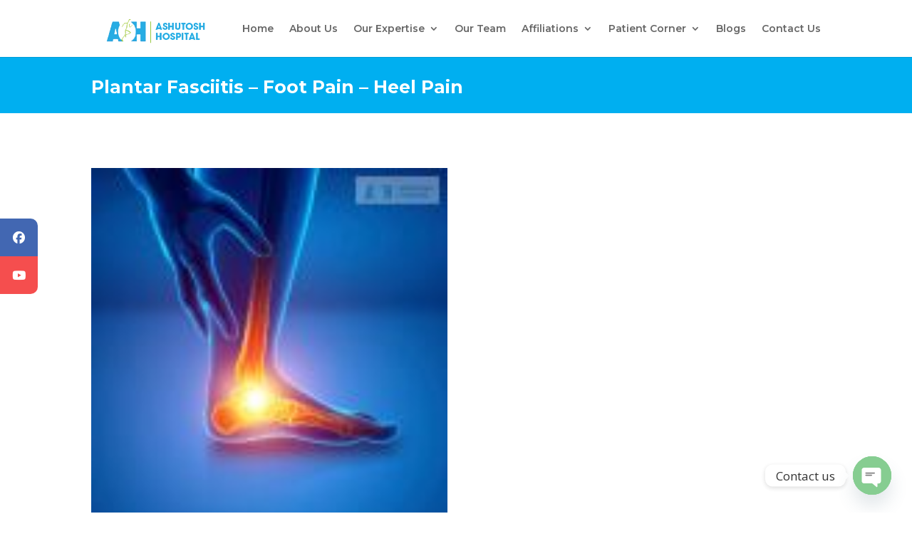

--- FILE ---
content_type: text/html; charset=UTF-8
request_url: https://ashutoshhospital.com/planatr-fasciitis-heel-pain-foot-pain/page/2/?et_blog
body_size: 14350
content:
<!DOCTYPE html><html lang="en" prefix="og: https://ogp.me/ns#"><head><meta charset="UTF-8" /><meta http-equiv="X-UA-Compatible" content="IE=edge"><link rel="pingback" href="https://ashutoshhospital.com/xmlrpc.php" /> <script type="text/javascript">document.documentElement.className = 'js';</script> <script type="text/javascript">let jqueryParams=[],jQuery=function(r){return jqueryParams=[...jqueryParams,r],jQuery},$=function(r){return jqueryParams=[...jqueryParams,r],$};window.jQuery=jQuery,window.$=jQuery;let customHeadScripts=!1;jQuery.fn=jQuery.prototype={},$.fn=jQuery.prototype={},jQuery.noConflict=function(r){if(window.jQuery)return jQuery=window.jQuery,$=window.jQuery,customHeadScripts=!0,jQuery.noConflict},jQuery.ready=function(r){jqueryParams=[...jqueryParams,r]},$.ready=function(r){jqueryParams=[...jqueryParams,r]},jQuery.load=function(r){jqueryParams=[...jqueryParams,r]},$.load=function(r){jqueryParams=[...jqueryParams,r]},jQuery.fn.ready=function(r){jqueryParams=[...jqueryParams,r]},$.fn.ready=function(r){jqueryParams=[...jqueryParams,r]};</script> <link media="all" href="https://ashutoshhospital.com/wp-content/cache/autoptimize/css/autoptimize_03a4b3c8e16bd2ec0364ba567e1314c8.css" rel="stylesheet"><title>Plantar Fasciitis - Foot Pain - Heel Pain - Ashutosh Hospital</title><meta name="description" content="Plantar Fasciitis is a common foot condition that I, as an orthopaedic surgeon, encounter frequently in my practice. It is is one of the most common causes of"/><meta name="robots" content="follow, index, max-snippet:-1, max-video-preview:-1, max-image-preview:large"/><link rel="canonical" href="https://ashutoshhospital.com/planatr-fasciitis-heel-pain-foot-pain/" /><meta property="og:locale" content="en_US" /><meta property="og:type" content="article" /><meta property="og:title" content="Plantar Fasciitis - Foot Pain - Heel Pain - Ashutosh Hospital" /><meta property="og:description" content="Plantar Fasciitis is a common foot condition that I, as an orthopaedic surgeon, encounter frequently in my practice. It is is one of the most common causes of" /><meta property="og:url" content="https://ashutoshhospital.com/planatr-fasciitis-heel-pain-foot-pain/" /><meta property="og:site_name" content="Ashutosh Hospital" /><meta property="article:publisher" content="https://www.facebook.com/ashutoshospital/" /><meta property="article:section" content="Blog" /><meta property="og:updated_time" content="2025-04-21T13:05:33+00:00" /><meta property="og:image" content="https://ashutoshhospital.com/wp-content/uploads/2023/03/plantarfac.jpg" /><meta property="og:image:secure_url" content="https://ashutoshhospital.com/wp-content/uploads/2023/03/plantarfac.jpg" /><meta property="og:image:width" content="600" /><meta property="og:image:height" content="536" /><meta property="og:image:alt" content="Plnatar Fasciitis" /><meta property="og:image:type" content="image/jpeg" /><meta property="article:published_time" content="2023-03-31T10:36:46+00:00" /><meta property="article:modified_time" content="2025-04-21T13:05:33+00:00" /><meta name="twitter:card" content="summary_large_image" /><meta name="twitter:title" content="Plantar Fasciitis - Foot Pain - Heel Pain - Ashutosh Hospital" /><meta name="twitter:description" content="Plantar Fasciitis is a common foot condition that I, as an orthopaedic surgeon, encounter frequently in my practice. It is is one of the most common causes of" /><meta name="twitter:image" content="https://ashutoshhospital.com/wp-content/uploads/2023/03/plantarfac.jpg" /><meta name="twitter:label1" content="Written by" /><meta name="twitter:data1" content="qwerty" /><meta name="twitter:label2" content="Time to read" /><meta name="twitter:data2" content="3 minutes" /> <script type="application/ld+json" class="rank-math-schema">{"@context":"https://schema.org","@graph":[{"@type":["Organization","Person"],"@id":"https://ashutoshhospital.com/#person","name":"Ashutosh Hospital","url":"https://ashutoshhospital.com","sameAs":["https://www.facebook.com/ashutoshospital/"],"email":"connect@ashutoshhospital.com","address":{"@type":"PostalAddress","streetAddress":"Near Akshar Chowk, Munj Mahuda","addressLocality":"Vadodara","addressRegion":"Gujarat","postalCode":"390020","addressCountry":"India"},"logo":{"@type":"ImageObject","@id":"https://ashutoshhospital.com/#logo","url":"https://ashutoshhospital.com/wp-content/uploads/2024/06/Logo.jpg","contentUrl":"https://ashutoshhospital.com/wp-content/uploads/2024/06/Logo.jpg","caption":"Ashutosh Hospital","inLanguage":"en","width":"1500","height":"500"},"telephone":"9099941507","image":{"@id":"https://ashutoshhospital.com/#logo"}},{"@type":"WebSite","@id":"https://ashutoshhospital.com/#website","url":"https://ashutoshhospital.com","name":"Ashutosh Hospital","publisher":{"@id":"https://ashutoshhospital.com/#person"},"inLanguage":"en"},{"@type":"ImageObject","@id":"https://ashutoshhospital.com/wp-content/uploads/2024/07/Foot-and-Ankle-Disorders.jpg","url":"https://ashutoshhospital.com/wp-content/uploads/2024/07/Foot-and-Ankle-Disorders.jpg","width":"128","height":"128","inLanguage":"en"},{"@type":"WebPage","@id":"https://ashutoshhospital.com/planatr-fasciitis-heel-pain-foot-pain/#webpage","url":"https://ashutoshhospital.com/planatr-fasciitis-heel-pain-foot-pain/","name":"Plantar Fasciitis - Foot Pain - Heel Pain - Ashutosh Hospital","datePublished":"2023-03-31T10:36:46+00:00","dateModified":"2025-04-21T13:05:33+00:00","isPartOf":{"@id":"https://ashutoshhospital.com/#website"},"primaryImageOfPage":{"@id":"https://ashutoshhospital.com/wp-content/uploads/2024/07/Foot-and-Ankle-Disorders.jpg"},"inLanguage":"en"},{"@type":"Person","@id":"https://ashutoshhospital.com/author/qwerty/","name":"qwerty","url":"https://ashutoshhospital.com/author/qwerty/","image":{"@type":"ImageObject","@id":"https://secure.gravatar.com/avatar/5486e4cf1b2247daa6c111ca2c08491ed07512b91b3aa95dd6258f11a3129fce?s=96&amp;d=mm&amp;r=g","url":"https://secure.gravatar.com/avatar/5486e4cf1b2247daa6c111ca2c08491ed07512b91b3aa95dd6258f11a3129fce?s=96&amp;d=mm&amp;r=g","caption":"qwerty","inLanguage":"en"}},{"@type":"BlogPosting","headline":"Plantar Fasciitis - Foot Pain - Heel Pain - Ashutosh Hospital","datePublished":"2023-03-31T10:36:46+00:00","dateModified":"2025-04-21T13:05:33+00:00","articleSection":"Blog","author":{"@id":"https://ashutoshhospital.com/author/qwerty/","name":"qwerty"},"publisher":{"@id":"https://ashutoshhospital.com/#person"},"description":"Plantar Fasciitis is a common foot condition that I, as an orthopaedic surgeon, encounter frequently in my practice. It is is one of the most common causes of","name":"Plantar Fasciitis - Foot Pain - Heel Pain - Ashutosh Hospital","@id":"https://ashutoshhospital.com/planatr-fasciitis-heel-pain-foot-pain/#richSnippet","isPartOf":{"@id":"https://ashutoshhospital.com/planatr-fasciitis-heel-pain-foot-pain/#webpage"},"image":{"@id":"https://ashutoshhospital.com/wp-content/uploads/2024/07/Foot-and-Ankle-Disorders.jpg"},"inLanguage":"en","mainEntityOfPage":{"@id":"https://ashutoshhospital.com/planatr-fasciitis-heel-pain-foot-pain/#webpage"}}]}</script> <link rel='dns-prefetch' href='//www.googletagmanager.com' /><link rel='dns-prefetch' href='//maxcdn.bootstrapcdn.com' /><link rel='dns-prefetch' href='//fonts.googleapis.com' /><link rel="alternate" type="application/rss+xml" title="Ashutosh Hospital &raquo; Feed" href="https://ashutoshhospital.com/feed/" /><link rel="alternate" type="application/rss+xml" title="Ashutosh Hospital &raquo; Comments Feed" href="https://ashutoshhospital.com/comments/feed/" /><link rel="alternate" type="application/rss+xml" title="Ashutosh Hospital &raquo; Plantar Fasciitis &#8211; Foot Pain &#8211; Heel Pain Comments Feed" href="https://ashutoshhospital.com/planatr-fasciitis-heel-pain-foot-pain/feed/" /><link rel="alternate" title="oEmbed (JSON)" type="application/json+oembed" href="https://ashutoshhospital.com/wp-json/oembed/1.0/embed?url=https%3A%2F%2Fashutoshhospital.com%2Fplanatr-fasciitis-heel-pain-foot-pain%2F" /><link rel="alternate" title="oEmbed (XML)" type="text/xml+oembed" href="https://ashutoshhospital.com/wp-json/oembed/1.0/embed?url=https%3A%2F%2Fashutoshhospital.com%2Fplanatr-fasciitis-heel-pain-foot-pain%2F&#038;format=xml" /><meta content="Divi v.4.17.3" name="generator"/><link rel='stylesheet' id='sb-font-awesome-css' href='https://maxcdn.bootstrapcdn.com/font-awesome/4.7.0/css/font-awesome.min.css?ver=6.9' type='text/css' media='all' /><link rel='stylesheet' id='et-divi-open-sans-css' href='https://fonts.googleapis.com/css?family=Open+Sans:300italic,400italic,600italic,700italic,800italic,400,300,600,700,800&#038;subset=latin,latin-ext&#038;display=swap' type='text/css' media='all' /><link rel='stylesheet' id='et-builder-googlefonts-cached-css' href='https://fonts.googleapis.com/css?family=Montserrat:100,100italic,200,200italic,300,300italic,regular,italic,500,500italic,600,600italic,700,700italic,800,800italic,900,900italic&#038;subset=latin,latin-ext&#038;display=swap' type='text/css' media='all' /><link rel='stylesheet' id='mystickyelements-google-fonts-css' href='https://fonts.googleapis.com/css?family=Poppins%3A400%2C500%2C600%2C700&#038;ver=6.9' type='text/css' media='all' /> <script type="text/javascript" src="https://ashutoshhospital.com/wp-includes/js/jquery/jquery.min.js?ver=3.7.1" id="jquery-core-js"></script> <script type="text/javascript" id="jquery-js-after">jqueryParams.length&&$.each(jqueryParams,function(e,r){if("function"==typeof r){var n=String(r);n.replace("$","jQuery");var a=new Function("return "+n)();$(document).ready(a)}});
//# sourceURL=jquery-js-after</script> 
 <script type="text/javascript" src="https://www.googletagmanager.com/gtag/js?id=G-WQCMDJR0SL" id="google_gtagjs-js" async></script> <script type="text/javascript" id="google_gtagjs-js-after">window.dataLayer = window.dataLayer || [];function gtag(){dataLayer.push(arguments);}
gtag("set","linker",{"domains":["ashutoshhospital.com"]});
gtag("js", new Date());
gtag("set", "developer_id.dZTNiMT", true);
gtag("config", "G-WQCMDJR0SL");
//# sourceURL=google_gtagjs-js-after</script> <link rel="https://api.w.org/" href="https://ashutoshhospital.com/wp-json/" /><link rel="alternate" title="JSON" type="application/json" href="https://ashutoshhospital.com/wp-json/wp/v2/posts/4731" /><link rel="EditURI" type="application/rsd+xml" title="RSD" href="https://ashutoshhospital.com/xmlrpc.php?rsd" /><meta name="generator" content="WordPress 6.9" /><link rel='shortlink' href='https://ashutoshhospital.com/?p=4731' /><meta name="generator" content="Site Kit by Google 1.170.0" /><meta name="google-site-verification" content="pLJZChn-CnBWpqh3LoVaF359Jk6LqhWFTxqdMtn7mmQ" /> <script>document.documentElement.className = document.documentElement.className.replace('no-js', 'js');</script> <meta name="viewport" content="width=device-width, initial-scale=1.0, maximum-scale=1.0, user-scalable=0" /><meta name="generator" content="Powered by Visual Composer - drag and drop page builder for WordPress."/> <!--[if lte IE 9]><link rel="stylesheet" type="text/css" href="https://ashutoshhospital.com/wp-content/plugins/js_composer/assets/css/vc_lte_ie9.min.css" media="screen"><![endif]--><meta name="generator" content="Powered by Slider Revolution 5.4.3.1 - responsive, Mobile-Friendly Slider Plugin for WordPress with comfortable drag and drop interface." /><link rel="icon" href="https://ashutoshhospital.com/wp-content/uploads/2017/11/cropped-logo2-1-32x32.png" sizes="32x32" /><link rel="icon" href="https://ashutoshhospital.com/wp-content/uploads/2017/11/cropped-logo2-1-192x192.png" sizes="192x192" /><link rel="apple-touch-icon" href="https://ashutoshhospital.com/wp-content/uploads/2017/11/cropped-logo2-1-180x180.png" /><meta name="msapplication-TileImage" content="https://ashutoshhospital.com/wp-content/uploads/2017/11/cropped-logo2-1-270x270.png" /> <script type="text/javascript">function setREVStartSize(e){
				try{ var i=jQuery(window).width(),t=9999,r=0,n=0,l=0,f=0,s=0,h=0;					
					if(e.responsiveLevels&&(jQuery.each(e.responsiveLevels,function(e,f){f>i&&(t=r=f,l=e),i>f&&f>r&&(r=f,n=e)}),t>r&&(l=n)),f=e.gridheight[l]||e.gridheight[0]||e.gridheight,s=e.gridwidth[l]||e.gridwidth[0]||e.gridwidth,h=i/s,h=h>1?1:h,f=Math.round(h*f),"fullscreen"==e.sliderLayout){var u=(e.c.width(),jQuery(window).height());if(void 0!=e.fullScreenOffsetContainer){var c=e.fullScreenOffsetContainer.split(",");if (c) jQuery.each(c,function(e,i){u=jQuery(i).length>0?u-jQuery(i).outerHeight(!0):u}),e.fullScreenOffset.split("%").length>1&&void 0!=e.fullScreenOffset&&e.fullScreenOffset.length>0?u-=jQuery(window).height()*parseInt(e.fullScreenOffset,0)/100:void 0!=e.fullScreenOffset&&e.fullScreenOffset.length>0&&(u-=parseInt(e.fullScreenOffset,0))}f=u}else void 0!=e.minHeight&&f<e.minHeight&&(f=e.minHeight);e.c.closest(".rev_slider_wrapper").css({height:f})					
				}catch(d){console.log("Failure at Presize of Slider:"+d)}
			};</script> <noscript><style type="text/css">.wpb_animate_when_almost_visible { opacity: 1; }</style></noscript></head><body data-rsssl=1 class="paged wp-singular post-template-default single single-post postid-4731 single-format-standard wp-theme-Divi et-tb-has-template et-tb-has-body et-tb-has-footer et_pb_button_helper_class et_fixed_nav et_show_nav et_pb_show_title et_primary_nav_dropdown_animation_fade et_secondary_nav_dropdown_animation_fade et_header_style_left et_cover_background et_pb_gutter osx et_pb_gutters3 et_divi_theme et-db wpb-js-composer js-comp-ver-5.1.1 vc_responsive"><div id="page-container"><div id="et-boc" class="et-boc"><header id="main-header" data-height-onload="66"><div class="container clearfix et_menu_container"><div class="logo_container"> <span class="logo_helper"></span> <a href="https://ashutoshhospital.com/"> <img src="https://ashutoshhospital.com/wp-content/uploads/2022/06/ashutosh.jpg" width="1500" height="500" alt="Ashutosh Hospital" id="logo" data-height-percentage="70" /> </a></div><div id="et-top-navigation" data-height="66" data-fixed-height="40"><nav id="top-menu-nav"><ul id="top-menu" class="nav"><li class="menu-item menu-item-type-post_type menu-item-object-page menu-item-home menu-item-4378"><a href="https://ashutoshhospital.com/">Home</a></li><li class="menu-item menu-item-type-post_type menu-item-object-page menu-item-4379"><a href="https://ashutoshhospital.com/about-ashutosh-hospital/">About Us</a></li><li class="menu-item menu-item-type-custom menu-item-object-custom menu-item-has-children menu-item-115"><a href="#">Our Expertise</a><ul class="sub-menu"><li class="menu-item menu-item-type-post_type menu-item-object-page menu-item-4541"><a href="https://ashutoshhospital.com/microplasty/">Microplasty</a></li><li class="menu-item menu-item-type-post_type menu-item-object-page menu-item-4382"><a href="https://ashutoshhospital.com/joint-replacement-surgery-3/">Joint Replacement</a></li><li class="menu-item menu-item-type-post_type menu-item-object-page menu-item-4383"><a href="https://ashutoshhospital.com/spine-surgery/">Spine Surgery</a></li><li class="menu-item menu-item-type-post_type menu-item-object-page menu-item-4384"><a href="https://ashutoshhospital.com/fracture-accident-trauma/">Trauma Surgery</a></li><li class="menu-item menu-item-type-post_type menu-item-object-page menu-item-4381"><a href="https://ashutoshhospital.com/arthroscopy-surgery/">Arthroscopy</a></li></ul></li><li class="menu-item menu-item-type-post_type menu-item-object-page menu-item-4385"><a href="https://ashutoshhospital.com/orthopedic-doctors-team/">Our Team</a></li><li class="menu-item menu-item-type-post_type menu-item-object-page menu-item-has-children menu-item-4386"><a href="https://ashutoshhospital.com/affiliations-corporates-tpa/">Affiliations</a><ul class="sub-menu"><li class="menu-item menu-item-type-post_type menu-item-object-page menu-item-4387"><a href="https://ashutoshhospital.com/affiliations-corporates/">Corporates</a></li><li class="menu-item menu-item-type-post_type menu-item-object-page menu-item-4388"><a href="https://ashutoshhospital.com/affiliations-tpa/">TPA</a></li></ul></li><li class="menu-item menu-item-type-custom menu-item-object-custom menu-item-has-children menu-item-167"><a href="#">Patient Corner</a><ul class="sub-menu"><li class="menu-item menu-item-type-post_type menu-item-object-page menu-item-4391"><a href="https://ashutoshhospital.com/testimonials/">Patient Testimonial</a></li><li class="menu-item menu-item-type-post_type menu-item-object-page menu-item-4389"><a href="https://ashutoshhospital.com/news-and-updates/">Events &#038; Updates</a></li><li class="menu-item menu-item-type-post_type menu-item-object-page menu-item-4390"><a href="https://ashutoshhospital.com/photo-gallery/">Gallery</a></li></ul></li><li class="menu-item menu-item-type-post_type menu-item-object-page menu-item-4469"><a href="https://ashutoshhospital.com/blogs/">Blogs</a></li><li class="menu-item menu-item-type-post_type menu-item-object-page menu-item-4380"><a href="https://ashutoshhospital.com/contact-us/">Contact Us</a></li></ul></nav><div id="et_mobile_nav_menu"><div class="mobile_nav closed"> <span class="select_page">Select Page</span> <span class="mobile_menu_bar mobile_menu_bar_toggle"></span></div></div></div></div></header><div id="et-main-area"><div id="main-content"><div class="et-l et-l--body"><div class="et_builder_inner_content et_pb_gutters3"><div class="et_pb_section et_pb_section_0_tb_body et_pb_with_background et_section_regular" ><div class="et_pb_row et_pb_row_0_tb_body"><div class="et_pb_column et_pb_column_4_4 et_pb_column_0_tb_body  et_pb_css_mix_blend_mode_passthrough et-last-child"><div class="et_pb_module et_pb_text et_pb_text_0_tb_body  et_pb_text_align_left et_pb_bg_layout_light"><div class="et_pb_text_inner">Plantar Fasciitis &#8211; Foot Pain &#8211; Heel Pain</div></div></div></div></div><div class="et_pb_section et_pb_section_1_tb_body et_section_regular" ><div class="et_pb_row et_pb_row_1_tb_body"><div class="et_pb_column et_pb_column_4_4 et_pb_column_1_tb_body  et_pb_css_mix_blend_mode_passthrough et-last-child"><div class="et_pb_module et_pb_image et_pb_image_0_tb_body"> <span class="et_pb_image_wrap "><img decoding="async" width="128" height="128" data-src="https://ashutoshhospital.com/wp-content/uploads/2024/07/Foot-and-Ankle-Disorders.jpg" alt="" title="Foot and Ankle Disorders" class="wp-image-5015 lazyload" src="[data-uri]" style="--smush-placeholder-width: 128px; --smush-placeholder-aspect-ratio: 128/128;" /></span></div><div class="et_pb_module et_pb_post_content et_pb_post_content_0_tb_body"><p><img fetchpriority="high" decoding="async" class="alignnone size-medium wp-image-4732" src="https://ashutoshhospital.com/wp-content/uploads/2023/03/plantarfac-336x300.jpg" alt="Plnatar Fasciitis" width="336" height="300" /></p><p>Plantar Fasciitis is a common foot condition that I, as an orthopaedic surgeon, encounter frequently in my practice. It is is one of the most common causes of Heel pain especially in the age group 0f 30-50 years. In my practice I see it affecting females more than males. It should not be confirmed with Haglund bump which is associated with pain at the back of the heel.</p><p>It&#8217;s important to note that while anyone can develop Plantar Fasciitis, certain factors can increase your risk, such as tight calf muscles, high-impact activities, and obesity. Additionally, people with flat feet or high arches may also be at a higher risk of developing this condition.</p><p>It involves <strong>inflammation of a thick band of tissue that runs across the bottom of each foot and connects the heel bone to the toes </strong>(plantar fascia).</p><p>Plantar fasciitis commonly causes stabbing pain that usually occurs with your first steps in the morning. It usually decreases once you have started moving. However, it can often recur when you have been sitting or resting for some time and then get up.</p><p><img decoding="async" class="alignnone size-medium wp-image-4735 lazyload" data-src="https://ashutoshhospital.com/wp-content/uploads/2023/03/Picture7-360x175.jpg" alt="foot pain" width="360" height="175" src="[data-uri]" style="--smush-placeholder-width: 360px; --smush-placeholder-aspect-ratio: 360/175;" /></p><p><strong>Causes of Plantar Fasciitis</strong></p><ul><li>Recently started exercising on hard surfaces</li><li>Exercise with a tight calf or heel</li><li>Overstretching or overuse of ligament</li></ul><p><strong>Symptoms of Plantar Fasciitis</strong></p><ul><li>Sharp pain in the morning</li><li>Pain in the Foot or Heel in standing</li><li>Pain with walking after prolonged rest</li><li>Heel pain after exercise (running, walking, jumping)</li></ul><p><strong>Complications of Plantar Fasciitis</strong></p><p>Ignoring plantar fasciitis can result in <strong>chronic heel pain</strong> that hinders your regular activities.</p><p><strong>Diagnosis of Plantar Fasciitis</strong></p><p><strong>Imaging tests</strong></p><ul><li><strong>X-ray</strong> to rule out bone spurs or arthritis in the bones of the hindfoot.</li></ul><p><img decoding="async" class="alignnone size-medium wp-image-4734 lazyload" data-src="https://ashutoshhospital.com/wp-content/uploads/2023/03/fig-3_epi-compressor-360x220.jpg" alt="foot &amp; heel pain in the morning" width="360" height="220" src="[data-uri]" style="--smush-placeholder-width: 360px; --smush-placeholder-aspect-ratio: 360/220;" /></p><p><strong>Treatment of Plantar Fasciitis</strong></p><p><strong>Medications:</strong></p><p>Pain relievers such as ibuprofen (Advil) Diclofenac or Aceclofenac can ease the pain and inflammation of plantar fasciitis.</p><p><strong>Lifestyle modification and home remedies to reduce the pain of Plantar Fasciitis or Chronic Heal Pain</strong></p><p>I usually advise my patients to stretch their foot and ankle in bed before putting their foot down on the ground.</p><p>The other thing that helps is to wear soft heel footwear throughout the day and especially when walking or standing after prolonged rest.</p><p>Contrast bath which consists of alternating hot and cold therapy helps a lot of patients. The exact mechanism of how this works is still unclear.</p><p><strong>Try these self-care tips to alleviate foot pain due to Plantar Fasciitis:</strong></p><ul><li>Maintain a healthy weight</li><li>Choose supportive shoes / Custom Orthotics</li><li>Don&#8217;t wear worn-out athletic shoes</li><li>Apply ice</li><li>Stretch your arches frequently</li></ul><p><img decoding="async" class="alignnone size-full wp-image-4736 lazyload" data-src="https://ashutoshhospital.com/wp-content/uploads/2023/03/Picture2.png" alt="maintain healthy weight-foot pain" width="285" height="194" src="[data-uri]" style="--smush-placeholder-width: 285px; --smush-placeholder-aspect-ratio: 285/194;" /><img decoding="async" class="alignnone wp-image-4738 lazyload" data-src="https://ashutoshhospital.com/wp-content/uploads/2023/03/Picture4.jpg" alt="ice pack - heel pain" width="293" height="195" src="[data-uri]" style="--smush-placeholder-width: 293px; --smush-placeholder-aspect-ratio: 293/195;" /></p><p><img decoding="async" class="alignnone wp-image-4739 lazyload" data-src="https://ashutoshhospital.com/wp-content/uploads/2023/03/Picture5.jpg" alt="stretching for overcoming foot pain" width="279" height="181" src="[data-uri]" style="--smush-placeholder-width: 279px; --smush-placeholder-aspect-ratio: 279/181;" /><img decoding="async" class="alignnone wp-image-4737 lazyload" data-src="https://ashutoshhospital.com/wp-content/uploads/2023/03/Picture3.jpg" alt="walking-foot-pain" width="277" height="182" src="[data-uri]" style="--smush-placeholder-width: 277px; --smush-placeholder-aspect-ratio: 277/182;" /></p><ul><li><strong>Physiotherapy</strong></li></ul><p><img decoding="async" class="alignnone size-medium wp-image-4740 lazyload" data-src="https://ashutoshhospital.com/wp-content/uploads/2023/03/Picture6-360x240.jpg" alt="physiotherapy" width="360" height="240" src="[data-uri]" style="--smush-placeholder-width: 360px; --smush-placeholder-aspect-ratio: 360/240;" /></p><p>I have found that ultrasonic therapy and Laser therapy provide faster and prolonged relief.</p><p>Plantar fascia and calf stretching exercises also help by reducing stress on the tissue. As an orthopaedic surgeon, I often advise my patients to gradually increase the intensity and duration of their workouts, especially if they are runners or engage in high-impact activities. Sudden or excessive strain on the plantar fascia can lead to inflammation and pain. Incorporating low-impact exercises such as swimming and cycling can also help reduce stress on the feet.</p><p>Maintaining a healthy weight is also crucial in preventing and managing Plantar Fasciitis. Excess weight puts additional stress on your feet and can exacerbate the condition. Eating a balanced diet and engaging in regular exercise can help achieve and maintain a healthy weight.</p><p>As an orthopaedic surgeon, I encourage my patients to take proactive steps to prevent and manage this condition, including stretching regularly, wearing supportive shoes, gradually increasing workout intensity, maintaining a healthy weight, and seeking medical attention when necessary.</p><p><strong>Surgical or Other Procedures:</strong></p><ul><li>These methods are used when the patient doesn&#8217;t get relief after trying out the above-mentioned treatment therapies.</li><li>Local steroid injection – usually a single shot of 40mg depomedrol is injected in the tender spot. Occasionally second or third shots are also needed.</li><li>PRP injection – this therapy has recently gained a lot of popularity. Platelet-rich plasma (PRP) is concentrated in the patient&#8217;s own blood and injected at the site. The small percentage of patients in whom steroids don’t work or are contraindicated are the candidates for PRP injection. In India, the cost of the PRP kit is high at present and hence its use is limited.</li><li>Surgery – excision of the bony spur when present is rarely indicated.</li></ul></div><div class="et_pb_with_border et_pb_module et_pb_team_member et_pb_team_member_0_tb_body clearfix  et_pb_bg_layout_light"><div class="et_pb_team_member_image et-waypoint et_pb_animation_off"><img decoding="async" width="186" height="186" data-src="https://ashutoshhospital.com/wp-content/uploads/2018/03/Dr.kunalshah.png" alt="Dr. Kunal Shah" data-srcset="https://ashutoshhospital.com/wp-content/uploads/2018/03/Dr.kunalshah.png 186w, https://ashutoshhospital.com/wp-content/uploads/2018/03/Dr.kunalshah-150x150.png 150w, https://ashutoshhospital.com/wp-content/uploads/2018/03/Dr.kunalshah-146x146.png 146w, https://ashutoshhospital.com/wp-content/uploads/2018/03/Dr.kunalshah-50x50.png 50w, https://ashutoshhospital.com/wp-content/uploads/2018/03/Dr.kunalshah-75x75.png 75w, https://ashutoshhospital.com/wp-content/uploads/2018/03/Dr.kunalshah-85x85.png 85w, https://ashutoshhospital.com/wp-content/uploads/2018/03/Dr.kunalshah-80x80.png 80w" data-sizes="(max-width: 186px) 100vw, 186px" class="wp-image-481 lazyload" src="[data-uri]" style="--smush-placeholder-width: 186px; --smush-placeholder-aspect-ratio: 186/186;" /></div><div class="et_pb_team_member_description"><h4 class="et_pb_module_header">Dr. Kunal Shah</h4><p class="et_pb_member_position">D(Ortho), D.N.B(Ortho), Fellow Joint Replacement(Germany)</p><div><p>Dr. Kunal Shah is the Director and Consultant Orthopaedic Surgeon at Ashutosh Hospital, Vadodara, Gujarat. He has special interest in Joint Replacement and Complex Trauma Surgery. He is the pioneering surgeon for Partial Knee Replacement and Comprehensive Knee Care approach in Vadodara.</p></div></div></div></div></div><div class="et_pb_row et_pb_row_2_tb_body"><div class="et_pb_column et_pb_column_4_4 et_pb_column_2_tb_body  et_pb_css_mix_blend_mode_passthrough et-last-child"><div class="et_pb_module et_pb_text et_pb_text_1_tb_body  et_pb_text_align_left et_pb_bg_layout_light"><div class="et_pb_text_inner"><h2>Related Blogs</h2></div></div><div class="et_pb_with_border et_pb_module et_pb_blog_0_tb_body et_pb_blog_grid_wrapper et_pb_bg_layout_light"><div class="et_pb_blog_grid clearfix "><div class="et_pb_ajax_pagination_container"><div class="et_pb_salvattore_content" data-columns><article id="post-5320" class="et_pb_post clearfix et_pb_blog_item_0_0 post-5320 post type-post status-publish format-standard has-post-thumbnail hentry category-orthopedic-surgery"><div class="et_pb_image_container"><a href="https://ashutoshhospital.com/advanced-orthopedic-surgery-in-vadodara/" class="entry-featured-image-url"><img decoding="async" data-src="https://ashutoshhospital.com/wp-content/uploads/2025/05/Advanced-Orthopedic-Surgery-In-Vadodara-400x250.jpg" alt="Advanced Orthopedic Surgery In Vadodara" data-srcset="https://ashutoshhospital.com/wp-content/uploads/2025/05/Advanced-Orthopedic-Surgery-In-Vadodara.jpg 479w, https://ashutoshhospital.com/wp-content/uploads/2025/05/Advanced-Orthopedic-Surgery-In-Vadodara-400x250.jpg 480w" data-sizes="(max-width:479px) 479px, 100vw"  width="400" height="250" src="[data-uri]" class="lazyload" style="--smush-placeholder-width: 400px; --smush-placeholder-aspect-ratio: 400/250;" /></a></div><h4 class="entry-title"><a href="https://ashutoshhospital.com/advanced-orthopedic-surgery-in-vadodara/">Advanced Orthopedic Surgery In Vadodara</a></h4><p class="post-meta"><span class="published">May 15, 2025</span> | <a href="https://ashutoshhospital.com/category/orthopedic-surgery/" rel="tag">Orthopedic Surgery</a></p><div class="post-content"><div class="post-content-inner"><p>Vadodara’s Hub for Advanced Orthopedic Surgery When it comes to orthopedic care, precision matters. From treating sports injuries and spine issues to replacing worn-out joints, patients today demand more than...</p></div><a href="https://ashutoshhospital.com/advanced-orthopedic-surgery-in-vadodara/" class="more-link">read more</a></div></article><article id="post-5317" class="et_pb_post clearfix et_pb_blog_item_0_1 post-5317 post type-post status-publish format-standard has-post-thumbnail hentry category-hip-replacement-surgery"><div class="et_pb_image_container"><a href="https://ashutoshhospital.com/hip-replacement-surgery-in-vadodara/" class="entry-featured-image-url"><img decoding="async" data-src="https://ashutoshhospital.com/wp-content/uploads/2025/05/Hip-Replacement-Surgery-Hospital-In-Vadodara-1-400x250.jpg" alt="Hip Replacement Surgery Hospital In Vadodara" data-srcset="https://ashutoshhospital.com/wp-content/uploads/2025/05/Hip-Replacement-Surgery-Hospital-In-Vadodara-1.jpg 479w, https://ashutoshhospital.com/wp-content/uploads/2025/05/Hip-Replacement-Surgery-Hospital-In-Vadodara-1-400x250.jpg 480w" data-sizes="(max-width:479px) 479px, 100vw"  width="400" height="250" src="[data-uri]" class="lazyload" style="--smush-placeholder-width: 400px; --smush-placeholder-aspect-ratio: 400/250;" /></a></div><h4 class="entry-title"><a href="https://ashutoshhospital.com/hip-replacement-surgery-in-vadodara/">Hip Replacement Surgery Hospital In Vadodara</a></h4><p class="post-meta"><span class="published">May 15, 2025</span> | <a href="https://ashutoshhospital.com/category/hip-replacement-surgery/" rel="tag">Hip Replacement Surgery</a></p><div class="post-content"><div class="post-content-inner"><p>Next-Gen Hip Replacement at Ashutosh Hospital: Precision Surgery, Faster Recovery, and Long-Lasting Mobility Hip pain can drastically reduce your quality of life—limiting your movement, keeping you from...</p></div><a href="https://ashutoshhospital.com/hip-replacement-surgery-in-vadodara/" class="more-link">read more</a></div></article><article id="post-5312" class="et_pb_post clearfix et_pb_blog_item_0_2 post-5312 post type-post status-publish format-standard has-post-thumbnail hentry category-sport-injury"><div class="et_pb_image_container"><a href="https://ashutoshhospital.com/sports-injury-doctor-in-vadodara/" class="entry-featured-image-url"><img decoding="async" data-src="https://ashutoshhospital.com/wp-content/uploads/2025/05/Expert-Sports-Injury-Care-with-Dr.-Kunal-Shah-at-Ashutosh-Hospital-400x250.jpg" alt="Expert Sports Injury Care with Dr. Kunal Shah at Ashutosh Hospital" data-srcset="https://ashutoshhospital.com/wp-content/uploads/2025/05/Expert-Sports-Injury-Care-with-Dr.-Kunal-Shah-at-Ashutosh-Hospital.jpg 479w, https://ashutoshhospital.com/wp-content/uploads/2025/05/Expert-Sports-Injury-Care-with-Dr.-Kunal-Shah-at-Ashutosh-Hospital-400x250.jpg 480w" data-sizes="(max-width:479px) 479px, 100vw"  width="400" height="250" src="[data-uri]" class="lazyload" style="--smush-placeholder-width: 400px; --smush-placeholder-aspect-ratio: 400/250;" /></a></div><h4 class="entry-title"><a href="https://ashutoshhospital.com/sports-injury-doctor-in-vadodara/">Expert Sports Injury Care with Dr. Kunal Shah at Ashutosh Hospital</a></h4><p class="post-meta"><span class="published">May 15, 2025</span> | <a href="https://ashutoshhospital.com/category/sport-injury/" rel="tag">Sport injury</a></p><div class="post-content"><div class="post-content-inner"><p>Sports Medicine at Ashutosh Hospital: Get Back in the Game with Dr. Kunal Shah In the world of sports, injuries can be more than just physical setbacks—they can disrupt an athlete’s goals, confidence, and...</p></div><a href="https://ashutoshhospital.com/sports-injury-doctor-in-vadodara/" class="more-link">read more</a></div></article></div><div><div class="pagination clearfix"><div class="alignleft"><a href="https://ashutoshhospital.com/planatr-fasciitis-heel-pain-foot-pain/page/3/?et_blog" >&laquo; Older Entries</a></div><div class="alignright"><a href="https://ashutoshhospital.com/planatr-fasciitis-heel-pain-foot-pain/?et_blog" >Next Entries &raquo;</a></div></div></div></div></div></div></div></div></div></div></div></div><footer class="et-l et-l--footer"><div class="et_builder_inner_content et_pb_gutters3"><div class="et_pb_section et_pb_section_0_tb_footer et_pb_with_background et_section_regular section_has_divider et_pb_bottom_divider" ><div class="et_pb_row et_pb_row_0_tb_footer"><div class="et_pb_column et_pb_column_4_4 et_pb_column_0_tb_footer  et_pb_css_mix_blend_mode_passthrough et-last-child"><div class="et_pb_module et_pb_image et_pb_image_0_tb_footer"> <span class="et_pb_image_wrap "><img decoding="async" width="64" height="64" data-src="https://ashutoshhospital.com/wp-content/uploads/2022/06/health-icon-10-2.png" alt="" title="" class="wp-image-4312 lazyload" src="[data-uri]" style="--smush-placeholder-width: 64px; --smush-placeholder-aspect-ratio: 64/64;" /></span></div><div class="et_pb_module et_pb_text et_pb_text_0_tb_footer  et_pb_text_align_center et_pb_bg_layout_dark"><div class="et_pb_text_inner"><h2>Better Health Care is Our Mission</h2></div></div><div class="et_pb_module et_pb_text et_pb_text_1_tb_footer  et_pb_text_align_center et_pb_bg_layout_dark"><div class="et_pb_text_inner">24/7 service. Same Day Appointments are Available.</div></div></div></div><div class="et_pb_row et_pb_row_1_tb_footer"><div class="et_pb_column et_pb_column_1_3 et_pb_column_1_tb_footer  et_pb_css_mix_blend_mode_passthrough"><div class="et_pb_module et_pb_blurb et_pb_blurb_0_tb_footer  et_pb_text_align_left  et_pb_blurb_position_left et_pb_bg_layout_light"><div class="et_pb_blurb_content"><div class="et_pb_main_blurb_image"><span class="et_pb_image_wrap"><span class="et-waypoint et_pb_animation_top et_pb_animation_top_tablet et_pb_animation_top_phone et-pb-icon et-pb-icon-circle"></span></span></div><div class="et_pb_blurb_container"><h4 class="et_pb_module_header"><span>(+91) 90999 41507</span></h4></div></div></div></div><div class="et_pb_column et_pb_column_1_3 et_pb_column_2_tb_footer  et_pb_css_mix_blend_mode_passthrough"><div class="et_pb_module et_pb_blurb et_pb_blurb_1_tb_footer  et_pb_text_align_left  et_pb_blurb_position_left et_pb_bg_layout_light"><div class="et_pb_blurb_content"><div class="et_pb_main_blurb_image"><span class="et_pb_image_wrap"><span class="et-waypoint et_pb_animation_top et_pb_animation_top_tablet et_pb_animation_top_phone et-pb-icon et-pb-icon-circle"></span></span></div><div class="et_pb_blurb_container"><h4 class="et_pb_module_header"><span>connect@ashutoshhospital.com</span></h4></div></div></div></div><div class="et_pb_column et_pb_column_1_3 et_pb_column_3_tb_footer  et_pb_css_mix_blend_mode_passthrough et-last-child"><div class="et_pb_module et_pb_blurb et_pb_blurb_2_tb_footer  et_pb_text_align_left  et_pb_blurb_position_left et_pb_bg_layout_light"><div class="et_pb_blurb_content"><div class="et_pb_main_blurb_image"><span class="et_pb_image_wrap"><span class="et-waypoint et_pb_animation_top et_pb_animation_top_tablet et_pb_animation_top_phone et-pb-icon et-pb-icon-circle"></span></span></div><div class="et_pb_blurb_container"><h4 class="et_pb_module_header"><span>Near Akshar Chowk, Munj Mahuda, Vadodara - 390020 (Gujarat) - India</span></h4></div></div></div></div></div><div class="et_pb_row et_pb_row_2_tb_footer"><div class="et_pb_column et_pb_column_4_4 et_pb_column_4_tb_footer  et_pb_css_mix_blend_mode_passthrough et-last-child"><div class="et_pb_button_module_wrapper et_pb_button_0_tb_footer_wrapper et_pb_button_alignment_center et_pb_module "> <a class="et_pb_button et_pb_button_0_tb_footer et_pb_bg_layout_dark" href="https://ashutoshhospital.com/contact-us/">Book an Appointment Today!</a></div></div></div><div class="et_pb_bottom_inside_divider et-no-transition"></div></div></div></footer></div></div></div> <script type="speculationrules">{"prefetch":[{"source":"document","where":{"and":[{"href_matches":"/*"},{"not":{"href_matches":["/wp-*.php","/wp-admin/*","/wp-content/uploads/*","/wp-content/*","/wp-content/plugins/*","/wp-content/themes/Divi/*","/*\\?(.+)"]}},{"not":{"selector_matches":"a[rel~=\"nofollow\"]"}},{"not":{"selector_matches":".no-prefetch, .no-prefetch a"}}]},"eagerness":"conservative"}]}</script>  <script type="text/javascript">var cffajaxurl = "https://ashutoshhospital.com/wp-admin/admin-ajax.php";
var cfflinkhashtags = "true";</script>  <script type="text/javascript">var sbiajaxurl = "https://ashutoshhospital.com/wp-admin/admin-ajax.php";</script> <script type="text/javascript" src="https://ashutoshhospital.com/wp-includes/js/dist/hooks.min.js?ver=dd5603f07f9220ed27f1" id="wp-hooks-js"></script> <script type="text/javascript" src="https://ashutoshhospital.com/wp-includes/js/dist/i18n.min.js?ver=c26c3dc7bed366793375" id="wp-i18n-js"></script> <script type="text/javascript" id="wp-i18n-js-after">wp.i18n.setLocaleData( { 'text direction\u0004ltr': [ 'ltr' ] } );
//# sourceURL=wp-i18n-js-after</script> <script type="text/javascript" id="contact-form-7-js-before">var wpcf7 = {
    "api": {
        "root": "https:\/\/ashutoshhospital.com\/wp-json\/",
        "namespace": "contact-form-7\/v1"
    }
};
//# sourceURL=contact-form-7-js-before</script> <script type="text/javascript" id="divi-custom-script-js-extra">var DIVI = {"item_count":"%d Item","items_count":"%d Items"};
var et_builder_utils_params = {"condition":{"diviTheme":true,"extraTheme":false},"scrollLocations":["app","top"],"builderScrollLocations":{"desktop":"app","tablet":"app","phone":"app"},"onloadScrollLocation":"app","builderType":"fe"};
var et_frontend_scripts = {"builderCssContainerPrefix":"#et-boc","builderCssLayoutPrefix":"#et-boc .et-l"};
var et_pb_custom = {"ajaxurl":"https://ashutoshhospital.com/wp-admin/admin-ajax.php","images_uri":"https://ashutoshhospital.com/wp-content/themes/Divi/images","builder_images_uri":"https://ashutoshhospital.com/wp-content/themes/Divi/includes/builder/images","et_frontend_nonce":"c30e4796cc","subscription_failed":"Please, check the fields below to make sure you entered the correct information.","et_ab_log_nonce":"9cb794f71a","fill_message":"Please, fill in the following fields:","contact_error_message":"Please, fix the following errors:","invalid":"Invalid email","captcha":"Captcha","prev":"Prev","previous":"Previous","next":"Next","wrong_captcha":"You entered the wrong number in captcha.","wrong_checkbox":"Checkbox","ignore_waypoints":"yes","is_divi_theme_used":"1","widget_search_selector":".widget_search","ab_tests":[],"is_ab_testing_active":"","page_id":"4731","unique_test_id":"","ab_bounce_rate":"5","is_cache_plugin_active":"yes","is_shortcode_tracking":"","tinymce_uri":"https://ashutoshhospital.com/wp-content/themes/Divi/includes/builder/frontend-builder/assets/vendors","waypoints_options":{"context":[".pum-overlay"]}};
var et_pb_box_shadow_elements = [];
//# sourceURL=divi-custom-script-js-extra</script> <script type="text/javascript" id="chaty-front-end-js-extra">var chaty_settings = {"ajax_url":"https://ashutoshhospital.com/wp-admin/admin-ajax.php","analytics":"0","capture_analytics":"0","token":"6844977333","chaty_widgets":[{"id":0,"identifier":0,"settings":{"cta_type":"simple-view","cta_body":"","cta_head":"","cta_head_bg_color":"","cta_head_text_color":"","show_close_button":1,"position":"right","custom_position":1,"bottom_spacing":"25","side_spacing":"25","icon_view":"vertical","default_state":"hover","cta_text":"Contact us","cta_text_color":"#333333","cta_bg_color":"#ffffff","show_cta":"first_click","is_pending_mesg_enabled":"off","pending_mesg_count":"1","pending_mesg_count_color":"#ffffff","pending_mesg_count_bgcolor":"#dd0000","widget_icon":"chat-base","widget_icon_url":"","font_family":"","widget_size":"54","custom_widget_size":"54","is_google_analytics_enabled":0,"close_text":"Hide","widget_color":"#86CD91","widget_icon_color":"#ffffff","widget_rgb_color":"134,205,145","has_custom_css":0,"custom_css":"","widget_token":"44f8b8cf2c","widget_index":"","attention_effect":""},"triggers":{"has_time_delay":1,"time_delay":"0","exit_intent":0,"has_display_after_page_scroll":0,"display_after_page_scroll":"0","auto_hide_widget":0,"hide_after":0,"show_on_pages_rules":[],"time_diff":0,"has_date_scheduling_rules":0,"date_scheduling_rules":{"start_date_time":"","end_date_time":""},"date_scheduling_rules_timezone":0,"day_hours_scheduling_rules_timezone":0,"has_day_hours_scheduling_rules":[],"day_hours_scheduling_rules":[],"day_time_diff":0,"show_on_direct_visit":0,"show_on_referrer_social_network":0,"show_on_referrer_search_engines":0,"show_on_referrer_google_ads":0,"show_on_referrer_urls":[],"has_show_on_specific_referrer_urls":0,"has_traffic_source":0,"has_countries":0,"countries":[],"has_target_rules":0},"channels":[{"channel":"Facebook_Messenger","value":"https://m.me/ashutoshospital","hover_text":"Facebook Messenger","chatway_position":"","svg_icon":"\u003Csvg width=\"39\" height=\"39\" viewBox=\"0 0 39 39\" fill=\"none\" xmlns=\"http://www.w3.org/2000/svg\"\u003E\u003Ccircle class=\"color-element\" cx=\"19.4395\" cy=\"19.4395\" r=\"19.4395\" fill=\"#1E88E5\"/\u003E\u003Cpath fill-rule=\"evenodd\" clip-rule=\"evenodd\" d=\"M0 9.63934C0 4.29861 4.68939 0 10.4209 0C16.1524 0 20.8418 4.29861 20.8418 9.63934C20.8418 14.98 16.1524 19.2787 10.4209 19.2787C9.37878 19.2787 8.33673 19.1484 7.42487 18.8879L3.90784 20.8418V17.1945C1.56311 15.3708 0 12.6353 0 9.63934ZM8.85779 10.1604L11.463 13.0261L17.1945 6.90384L12.1143 9.76959L9.37885 6.90384L3.64734 13.0261L8.85779 10.1604Z\" transform=\"translate(9.01854 10.3146)\" fill=\"white\"/\u003E\u003C/svg\u003E","is_desktop":1,"is_mobile":1,"icon_color":"#1E88E5","icon_rgb_color":"30,136,229","channel_type":"Facebook_Messenger","custom_image_url":"","order":"","pre_set_message":"","is_use_web_version":"1","is_open_new_tab":"1","is_default_open":"0","has_welcome_message":"0","emoji_picker":"1","input_placeholder":"Write your message...","chat_welcome_message":"","wp_popup_headline":"","wp_popup_nickname":"","wp_popup_profile":"","wp_popup_head_bg_color":"#4AA485","qr_code_image_url":"","mail_subject":"","channel_account_type":"personal","contact_form_settings":[],"contact_fields":[],"url":"https://m.me/ashutoshospital","mobile_target":"","desktop_target":"_blank","target":"_blank","is_agent":0,"agent_data":[],"header_text":"","header_sub_text":"","header_bg_color":"","header_text_color":"","widget_token":"44f8b8cf2c","widget_index":"","click_event":"","viber_url":""},{"channel":"Whatsapp","value":"919099941507","hover_text":"Whatsapp","chatway_position":"","svg_icon":"\u003Csvg width=\"39\" height=\"39\" viewBox=\"0 0 39 39\" fill=\"none\" xmlns=\"http://www.w3.org/2000/svg\"\u003E\u003Ccircle class=\"color-element\" cx=\"19.4395\" cy=\"19.4395\" r=\"19.4395\" fill=\"#49E670\"/\u003E\u003Cpath d=\"M12.9821 10.1115C12.7029 10.7767 11.5862 11.442 10.7486 11.575C10.1902 11.7081 9.35269 11.8411 6.84003 10.7767C3.48981 9.44628 1.39593 6.25317 1.25634 6.12012C1.11674 5.85403 2.13001e-06 4.39053 2.13001e-06 2.92702C2.13001e-06 1.46351 0.83755 0.665231 1.11673 0.399139C1.39592 0.133046 1.8147 1.01506e-06 2.23348 1.01506e-06C2.37307 1.01506e-06 2.51267 1.01506e-06 2.65226 1.01506e-06C2.93144 1.01506e-06 3.21063 -2.02219e-06 3.35022 0.532183C3.62941 1.19741 4.32736 2.66092 4.32736 2.79397C4.46696 2.92702 4.46696 3.19311 4.32736 3.32616C4.18777 3.59225 4.18777 3.59224 3.90858 3.85834C3.76899 3.99138 3.6294 4.12443 3.48981 4.39052C3.35022 4.52357 3.21063 4.78966 3.35022 5.05576C3.48981 5.32185 4.18777 6.38622 5.16491 7.18449C6.42125 8.24886 7.39839 8.51496 7.81717 8.78105C8.09636 8.91409 8.37554 8.9141 8.65472 8.648C8.93391 8.38191 9.21309 7.98277 9.49228 7.58363C9.77146 7.31754 10.0507 7.1845 10.3298 7.31754C10.609 7.45059 12.2841 8.11582 12.5633 8.38191C12.8425 8.51496 13.1217 8.648 13.1217 8.78105C13.1217 8.78105 13.1217 9.44628 12.9821 10.1115Z\" transform=\"translate(12.9597 12.9597)\" fill=\"#FAFAFA\"/\u003E\u003Cpath d=\"M0.196998 23.295L0.131434 23.4862L0.323216 23.4223L5.52771 21.6875C7.4273 22.8471 9.47325 23.4274 11.6637 23.4274C18.134 23.4274 23.4274 18.134 23.4274 11.6637C23.4274 5.19344 18.134 -0.1 11.6637 -0.1C5.19344 -0.1 -0.1 5.19344 -0.1 11.6637C-0.1 13.9996 0.624492 16.3352 1.93021 18.2398L0.196998 23.295ZM5.87658 19.8847L5.84025 19.8665L5.80154 19.8788L2.78138 20.8398L3.73978 17.9646L3.75932 17.906L3.71562 17.8623L3.43104 17.5777C2.27704 15.8437 1.55796 13.8245 1.55796 11.6637C1.55796 6.03288 6.03288 1.55796 11.6637 1.55796C17.2945 1.55796 21.7695 6.03288 21.7695 11.6637C21.7695 17.2945 17.2945 21.7695 11.6637 21.7695C9.64222 21.7695 7.76778 21.1921 6.18227 20.039L6.17557 20.0342L6.16817 20.0305L5.87658 19.8847Z\" transform=\"translate(7.7758 7.77582)\" fill=\"white\" stroke=\"white\" stroke-width=\"0.2\"/\u003E\u003C/svg\u003E","is_desktop":1,"is_mobile":1,"icon_color":"#49E670","icon_rgb_color":"73,230,112","channel_type":"Whatsapp","custom_image_url":"","order":"","pre_set_message":"","is_use_web_version":"1","is_open_new_tab":"1","is_default_open":"0","has_welcome_message":"0","emoji_picker":"1","input_placeholder":"Write your message...","chat_welcome_message":"\u003Cp\u003EHow can I help you? :)\u003C/p\u003E","wp_popup_headline":"","wp_popup_nickname":"","wp_popup_profile":"","wp_popup_head_bg_color":"#4AA485","qr_code_image_url":"","mail_subject":"","channel_account_type":"personal","contact_form_settings":[],"contact_fields":[],"url":"https://web.whatsapp.com/send?phone=919099941507","mobile_target":"","desktop_target":"_blank","target":"_blank","is_agent":0,"agent_data":[],"header_text":"","header_sub_text":"","header_bg_color":"","header_text_color":"","widget_token":"44f8b8cf2c","widget_index":"","click_event":"","viber_url":""},{"channel":"Phone","value":"+919099941507","hover_text":"Phone","chatway_position":"","svg_icon":"\u003Csvg width=\"39\" height=\"39\" viewBox=\"0 0 39 39\" fill=\"none\" xmlns=\"http://www.w3.org/2000/svg\"\u003E\u003Ccircle class=\"color-element\" cx=\"19.4395\" cy=\"19.4395\" r=\"19.4395\" fill=\"#03E78B\"/\u003E\u003Cpath d=\"M19.3929 14.9176C17.752 14.7684 16.2602 14.3209 14.7684 13.7242C14.0226 13.4259 13.1275 13.7242 12.8292 14.4701L11.7849 16.2602C8.65222 14.6193 6.11623 11.9341 4.47529 8.95057L6.41458 7.90634C7.16046 7.60799 7.45881 6.71293 7.16046 5.96705C6.56375 4.47529 6.11623 2.83435 5.96705 1.34259C5.96705 0.596704 5.22117 0 4.47529 0H0.745882C0.298353 0 5.69062e-07 0.298352 5.69062e-07 0.745881C5.69062e-07 3.72941 0.596704 6.71293 1.93929 9.3981C3.87858 13.575 7.30964 16.8569 11.3374 18.7962C14.0226 20.1388 17.0061 20.7355 19.9896 20.7355C20.4371 20.7355 20.7355 20.4371 20.7355 19.9896V16.4094C20.7355 15.5143 20.1388 14.9176 19.3929 14.9176Z\" transform=\"translate(9.07179 9.07178)\" fill=\"white\"/\u003E\u003C/svg\u003E","is_desktop":1,"is_mobile":1,"icon_color":"#031ee7","icon_rgb_color":"3,30,231","channel_type":"Phone","custom_image_url":"","order":"","pre_set_message":"","is_use_web_version":"1","is_open_new_tab":"1","is_default_open":"0","has_welcome_message":"0","emoji_picker":"1","input_placeholder":"Write your message...","chat_welcome_message":"","wp_popup_headline":"","wp_popup_nickname":"","wp_popup_profile":"","wp_popup_head_bg_color":"#4AA485","qr_code_image_url":"","mail_subject":"","channel_account_type":"personal","contact_form_settings":[],"contact_fields":[],"url":"tel:+919099941507","mobile_target":"","desktop_target":"","target":"","is_agent":0,"agent_data":[],"header_text":"","header_sub_text":"","header_bg_color":"","header_text_color":"","widget_token":"44f8b8cf2c","widget_index":"","click_event":"","viber_url":""},{"channel":"Instagram","value":"ashutosh.hospital","hover_text":"Instagram","chatway_position":"","svg_icon":"\u003Csvg width=\"39\" height=\"39\" viewBox=\"0 0 39 39\" fill=\"none\" xmlns=\"http://www.w3.org/2000/svg\"\u003E\u003Ccircle class=\"color-element\" cx=\"19.5\" cy=\"19.5\" r=\"19.5\" fill=\"url(#linear-gradient)\"/\u003E\u003Cpath id=\"Path_1923\" data-name=\"Path 1923\" d=\"M13.177,0H5.022A5.028,5.028,0,0,0,0,5.022v8.155A5.028,5.028,0,0,0,5.022,18.2h8.155A5.028,5.028,0,0,0,18.2,13.177V5.022A5.028,5.028,0,0,0,13.177,0Zm3.408,13.177a3.412,3.412,0,0,1-3.408,3.408H5.022a3.411,3.411,0,0,1-3.408-3.408V5.022A3.412,3.412,0,0,1,5.022,1.615h8.155a3.412,3.412,0,0,1,3.408,3.408v8.155Z\" transform=\"translate(10 10.4)\" fill=\"#fff\"/\u003E\u003Cpath id=\"Path_1924\" data-name=\"Path 1924\" d=\"M45.658,40.97a4.689,4.689,0,1,0,4.69,4.69A4.695,4.695,0,0,0,45.658,40.97Zm0,7.764a3.075,3.075,0,1,1,3.075-3.075A3.078,3.078,0,0,1,45.658,48.734Z\" transform=\"translate(-26.558 -26.159)\" fill=\"#fff\"/\u003E\u003C/svg\u003E\u003Cpath id=\"Path_1925\" data-name=\"Path 1925\" d=\"M120.105,28.251a1.183,1.183,0,1,0,.838.347A1.189,1.189,0,0,0,120.105,28.251Z\" transform=\"translate(-96.119 -14.809)\" fill=\"#fff\"/\u003E","is_desktop":1,"is_mobile":1,"icon_color":"#ffffff","icon_rgb_color":"0,0,0","channel_type":"Instagram","custom_image_url":"","order":"","pre_set_message":"","is_use_web_version":"1","is_open_new_tab":"1","is_default_open":"0","has_welcome_message":"0","emoji_picker":"1","input_placeholder":"Write your message...","chat_welcome_message":"","wp_popup_headline":"","wp_popup_nickname":"","wp_popup_profile":"","wp_popup_head_bg_color":"#4AA485","qr_code_image_url":"","mail_subject":"","channel_account_type":"personal","contact_form_settings":[],"contact_fields":[],"url":"https://www.instagram.com/ashutosh.hospital","mobile_target":"_blank","desktop_target":"_blank","target":"_blank","is_agent":0,"agent_data":[],"header_text":"","header_sub_text":"","header_bg_color":"","header_text_color":"","widget_token":"44f8b8cf2c","widget_index":"","click_event":"","viber_url":""}]}],"data_analytics_settings":"off","lang":{"whatsapp_label":"WhatsApp Message","hide_whatsapp_form":"Hide WhatsApp Form","emoji_picker":"Show Emojis"},"has_chatway":""};
//# sourceURL=chaty-front-end-js-extra</script> <script type="text/javascript" id="smush-lazy-load-js-before">var smushLazyLoadOptions = {"autoResizingEnabled":false,"autoResizeOptions":{"precision":5,"skipAutoWidth":true}};
//# sourceURL=smush-lazy-load-js-before</script> <script type="text/javascript" id="smush-lazy-load-js-after">function rw() { Waypoint.refreshAll(); } window.addEventListener( 'lazybeforeunveil', rw, false); window.addEventListener( 'lazyloaded', rw, false);
//# sourceURL=smush-lazy-load-js-after</script> <script type="text/javascript" id="mystickyelements-fronted-js-js-extra">var mystickyelements = {"ajaxurl":"https://ashutoshhospital.com/wp-admin/admin-ajax.php","ajax_nonce":"3332c808e0","plugin_url":"https://ashutoshhospital.com/wp-content/plugins/mystickyelements/"};
//# sourceURL=mystickyelements-fronted-js-js-extra</script> <script type="text/javascript" id="mediaelement-core-js-before">var mejsL10n = {"language":"en","strings":{"mejs.download-file":"Download File","mejs.install-flash":"You are using a browser that does not have Flash player enabled or installed. Please turn on your Flash player plugin or download the latest version from https://get.adobe.com/flashplayer/","mejs.fullscreen":"Fullscreen","mejs.play":"Play","mejs.pause":"Pause","mejs.time-slider":"Time Slider","mejs.time-help-text":"Use Left/Right Arrow keys to advance one second, Up/Down arrows to advance ten seconds.","mejs.live-broadcast":"Live Broadcast","mejs.volume-help-text":"Use Up/Down Arrow keys to increase or decrease volume.","mejs.unmute":"Unmute","mejs.mute":"Mute","mejs.volume-slider":"Volume Slider","mejs.video-player":"Video Player","mejs.audio-player":"Audio Player","mejs.captions-subtitles":"Captions/Subtitles","mejs.captions-chapters":"Chapters","mejs.none":"None","mejs.afrikaans":"Afrikaans","mejs.albanian":"Albanian","mejs.arabic":"Arabic","mejs.belarusian":"Belarusian","mejs.bulgarian":"Bulgarian","mejs.catalan":"Catalan","mejs.chinese":"Chinese","mejs.chinese-simplified":"Chinese (Simplified)","mejs.chinese-traditional":"Chinese (Traditional)","mejs.croatian":"Croatian","mejs.czech":"Czech","mejs.danish":"Danish","mejs.dutch":"Dutch","mejs.english":"English","mejs.estonian":"Estonian","mejs.filipino":"Filipino","mejs.finnish":"Finnish","mejs.french":"French","mejs.galician":"Galician","mejs.german":"German","mejs.greek":"Greek","mejs.haitian-creole":"Haitian Creole","mejs.hebrew":"Hebrew","mejs.hindi":"Hindi","mejs.hungarian":"Hungarian","mejs.icelandic":"Icelandic","mejs.indonesian":"Indonesian","mejs.irish":"Irish","mejs.italian":"Italian","mejs.japanese":"Japanese","mejs.korean":"Korean","mejs.latvian":"Latvian","mejs.lithuanian":"Lithuanian","mejs.macedonian":"Macedonian","mejs.malay":"Malay","mejs.maltese":"Maltese","mejs.norwegian":"Norwegian","mejs.persian":"Persian","mejs.polish":"Polish","mejs.portuguese":"Portuguese","mejs.romanian":"Romanian","mejs.russian":"Russian","mejs.serbian":"Serbian","mejs.slovak":"Slovak","mejs.slovenian":"Slovenian","mejs.spanish":"Spanish","mejs.swahili":"Swahili","mejs.swedish":"Swedish","mejs.tagalog":"Tagalog","mejs.thai":"Thai","mejs.turkish":"Turkish","mejs.ukrainian":"Ukrainian","mejs.vietnamese":"Vietnamese","mejs.welsh":"Welsh","mejs.yiddish":"Yiddish"}};
//# sourceURL=mediaelement-core-js-before</script> <script type="text/javascript" id="mediaelement-js-extra">var _wpmejsSettings = {"pluginPath":"/wp-includes/js/mediaelement/","classPrefix":"mejs-","stretching":"responsive","audioShortcodeLibrary":"mediaelement","videoShortcodeLibrary":"mediaelement"};
//# sourceURL=mediaelement-js-extra</script> <div                 class="mystickyelements-fixed mystickyelements-position-left mystickyelements-position-screen-center mystickyelements-position-mobile-bottom mystickyelements-on-hover mystickyelements-size-medium mystickyelements-mobile-size-large mystickyelements-entry-effect-slide-in mystickyelements-templates-default"><div class="mystickyelement-lists-wrap"><ul class="mystickyelements-lists mystickyno-minimize"><li id="mystickyelements-social-facebook"
 class="mystickyelements-social-icon-li mystickyelements- mystickyelements-social-facebook  element-desktop-on element-mobile-on"> <span class="mystickyelements-social-icon  social-facebook social-custom" data-tab-setting = 'hover' data-click = "0"data-mobile-behavior="" data-flyout=""
 style="background: #4267B2" > <a class="social-link-facebook" href="https://www.facebook.com/ashutoshospital/"   data-url="https://www.facebook.com/ashutoshospital/" data-tab-setting = 'hover'  data-mobile-behavior="" data-flyout="" title="Facebook"> <i class="fab fa-facebook-f" ></i> </a> </span> <span class="mystickyelements-social-text " style= "background: #4267B2;" > <a class="social-link-facebook" href="https://www.facebook.com/ashutoshospital/"    data-tab-setting = 'hover' data-flyout="" title="Facebook"
 data-url="https://www.facebook.com/ashutoshospital/" 
 > Facebook </a> </span></li><li id="mystickyelements-social-youtube"
 class="mystickyelements-social-icon-li mystickyelements- mystickyelements-social-youtube  element-desktop-on element-mobile-on"> <span class="mystickyelements-social-icon  social-youtube social-custom" data-tab-setting = 'hover' data-click = "0"data-mobile-behavior="" data-flyout=""
 style="background: #F54E4E" > <a class="social-link-youtube" href="https://www.youtube.com/ashutoshHospital"   data-url="https://www.youtube.com/ashutoshHospital" data-tab-setting = 'hover'  data-mobile-behavior="" data-flyout="" title="YouTube"> <i class="fab fa-youtube" ></i> </a> </span> <span class="mystickyelements-social-text " style= "background: #F54E4E;" > <a class="social-link-youtube" href="https://www.youtube.com/ashutoshHospital"    data-tab-setting = 'hover' data-flyout="" title="YouTube"
 data-url="https://www.youtube.com/ashutoshHospital" 
 > YouTube </a> </span></li></ul></div></div> <script defer src="https://ashutoshhospital.com/wp-content/cache/autoptimize/js/autoptimize_22d9933bda2c1a6bc4cf8385e44cfe5b.js"></script></body></html>